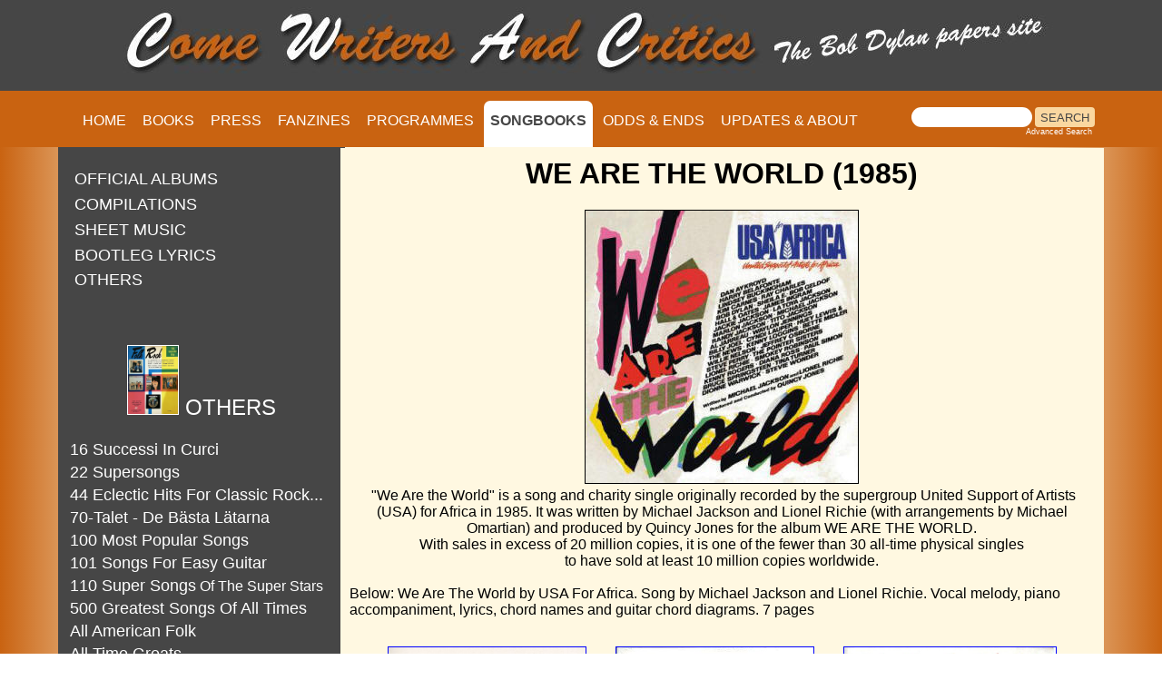

--- FILE ---
content_type: text/html
request_url: https://www.bobdylan-comewritersandcritics.com/pages/songbooks/we-are-the-world.htm
body_size: 6148
content:
<!DOCTYPE html>
<html lang="en">

<head>
<!-- Google tag (gtag.js) -->
<script async src="https://www.googletagmanager.com/gtag/js?id=G-KMGJ90858Q"></script>
<script>
  window.dataLayer = window.dataLayer || [];
  function gtag(){dataLayer.push(arguments);}
  gtag('js', new Date());

  gtag('config', 'G-KMGJ90858Q');
</script> 
<meta name="viewport" content="width=device-width, initial-scale=1">
    <script src="script.js"></script>
    <meta http-equiv="content-type" content="text/html; charset=utf-8" />
    <script>
        (function (i, s, o, g, r, a, m) {
        i['GoogleAnalyticsObject'] = r; i[r] = i[r] || function () {
            (i[r].q = i[r].q || []).push(arguments)
        }, i[r].l = 1 * new Date(); a = s.createElement(o),
            m = s.getElementsByTagName(o)[0]; a.async = 1; a.src = g; m.parentNode.insertBefore(a, m)
        })(window, document, 'script', 'https://www.google-analytics.com/analytics.js', 'ga');

        ga('create', 'UA-91798663-1', 'auto');
        ga('send', 'pageview');

    </script>
    <link rel="apple-touch-icon" sizes="57x57" href="/apple-icon-57x57.png">
<link rel="apple-touch-icon" sizes="60x60" href="/apple-icon-60x60.png">
<link rel="apple-touch-icon" sizes="72x72" href="/apple-icon-72x72.png">
<link rel="apple-touch-icon" sizes="76x76" href="/apple-icon-76x76.png">
<link rel="apple-touch-icon" sizes="114x114" href="/apple-icon-114x114.png">
<link rel="apple-touch-icon" sizes="120x120" href="/apple-icon-120x120.png">
<link rel="apple-touch-icon" sizes="144x144" href="/apple-icon-144x144.png">
<link rel="apple-touch-icon" sizes="152x152" href="/apple-icon-152x152.png">
<link rel="apple-touch-icon" sizes="180x180" href="/apple-icon-180x180.png">
<link rel="icon" type="image/png" sizes="192x192"  href="/android-icon-192x192.png">
<link rel="icon" type="image/png" sizes="32x32" href="/favicon-32x32.png">
<link rel="icon" type="image/png" sizes="96x96" href="/favicon-96x96.png">
<link rel="icon" type="image/png" sizes="16x16" href="/favicon-16x16.png">
<link rel="manifest" href="/manifest.json">
<meta name="msapplication-TileColor" content="#ffffff">
<meta name="msapplication-TileImage" content="/ms-icon-144x144.png">
<meta name="theme-color" content="#ffffff">


    <meta http-equiv="Page-Enter" content="revealTrans(Duration=1,Transition=6)">
    <title>Bob Dylan We Are The World Sheet Music</title>
<meta property="og:image" content="https://www.bobdylan-comewritersandcritics.com/largeimages/CW&C-carre.jpg"/>

    <meta name="generator" content="Dreamweaver">
<meta name="keywords" content="Bob Dylan, songbook, sheet music">
    <meta name="description" content="Bob Dylan We Are The World Sheet Music">
    <link href="css_songbooks.css" rel="stylesheet" type="text/css" media="screen">

    
<link href="/css/style.css?v=1.0.4" rel="stylesheet" type="text/css">
<script src="/js/jquery-3.6.3.min.js?v=1.0.0"></script>
<script src="/js/main.js?v=1.0.2"></script>
</head>

<body>
    <div class="top"
        style="z-index:10; position:relative; background-color:#d69158; width:100%; height:156px; background-image:url(https://www.bobdylan-comewritersandcritics.com/largeimages/fondtopleft.jpg); background-repeat:repeat-x ">

        <div id="bg-header">
            <div id="header">
                <img src="https://www.bobdylan-comewritersandcritics.com/largeimages/logo-papers-site.jpg"
                    alt="Logo Come Writers And Critics" id="logo" align="middle">
            </div>
            <!--fin header-->
        </div>
        <!--fin bg-header-->

        <div id="bg-navigation">
            <div id="navigation">
                <ul id="menu">
                    <li id="home"><a title="Home page" href="https://www.bobdylan-comewritersandcritics.com/index.html" target="_top">HOME</a></li>
                    <li id="Books"><a title="Bob Dylan Books" href="../books/bob-dylan-books.htm">BOOKS</a></li>
                    <li id="Magazines"><a title="Bob Dylan magazines cover stories" href="../mags_fichiers/bob-dylan-magazines-cover.htm">PRESS</a></li>
                    <li id="Fanzines"><a title="Bob Dylan fanzines" href="../fanzines/bob-dylan-fanzine.htm">FANZINES</a></li>
                    <li id="Programmes"><a title="Bob Dylan tour programmes" href="../programmes/bob-dylan-concert-programme.htm">PROGRAMMES</a></li>
                    <li id="Songbooks"><a style="color:#464646;" href="bob-dylan-songbook.htm" target="_top"><span
                                style="background-color:white;"><b>SONGBOOKS</b></span></a></li>
                    <li id="Odds & Ends"><a title="Bob Dylan paper memorabilia" href="../odds/odds.htm">ODDS &amp; ENDS</a></li>
                    <li id="Contact us"><a title="information about Come Writers And Critics" href="../about.htm">UPDATES &amp; ABOUT</a></li>
                </ul><div class="search">
					<table cellpadding="0" cellspacing="0" border="0" width="225">
						<tr align="left">
							<td colspan="2" style="font-family: Arial, Helvetica, sans-serif; font-size: 7.5pt;">
								<form style="margin:0px; margin-top:4px;" action="https://search.freefind.com/find.html"
									method="get" accept-charset="utf-8" target="blank">
									<input type="hidden" name="si" value="68812926">
									<input type="hidden" name="pid" value="r">
									<input type="hidden" name="n" value="0">
									<input type="hidden" name="_charset_" value="">
									<input type="hidden" name="bcd" value="&#247;">
									<input type="text" name="query" size="15">
									<input type="submit" value="SEARCH">
								</form>
							</td>
						</tr>
						<tr align="left">
							<td
								style="text-align:left; font-family: Arial, Helvetica, sans-serif;	font-size: 7pt; padding-top:0px;">
								<a style="text-decoration:none; color:white;" href="https://www.freefind.com"></a>

								<a style="text-decoration:none; color:white;"
									href="https://search.freefind.com/find.html?si=68812926&amp;pid=a">Advanced Search</a>
							</td>
						</tr>
					</table>
					<!-- end of freefind search box html -->
                </div>
                <!--fin search-->

            </div>
            </div>
            <!--fin navigation-->

        </div>
        <!--fin div top-->
        

            <div class="wrapper">
            <div class="colonne_gauche" style="overflow:auto; height:1210px">
                <!-- FreeFind Begin No Index -->

                <div align="center">
<table border="0" width="285" height="140">
<p></p>
                 <div align="center">
 
                <p align="left">

<tr>
                        <td width="253" height="15"><a title="Bob Dylan's official albums songbooks" href="bob-dylan-songbook-official-albums.htm"
                                    target="_self"> <font face="Arial" size="4" > OFFICIAL ALBUMS</font>
                                </a></td></tr>
							
<tr>
                        <td width="253" height="15"><a title="Bob Dylan's official compilations songbooks" href="bob-dylan-songbook-official-compilations.htm"
                                    target="_self">
                                    <font face="Arial" size="4" > COMPILATIONS</font>
                                </a></td>	</tr>						
							
<tr>
                        <td width="253" height="15"><a title="Bob Dylan's sheet music" href="bob-dylan-sheet-one-song.htm" target="_self">
                                        <font face="Arial" size="4" > SHEET MUSIC</font>
                                    </a></td></tr>
<tr>
                        <td width="253" height="15"><a title="Bob Dylan's bootleg songbooks and lyrics" href="bob-dylan-boots-and-lyrics.htm" target="_self">
                                        <font face="Arial" size="4" >BOOTLEG LYRICS</font>
                                    </a></td></tr>
							
<tr>
                        <td width="253" height="15"><a title="Bob Dylan's songs in various songbooks" href="bob-dylan-songbooks-others.htm" target="_self">
                                        <font face="Arial" size="4" >OTHERS</font>                              
                                    </a></td></tr>							
							
	

</p></div></table>
<table border="0" width="295" alink="#fff">
            <tr>
        <td width="248" align="left" style="border-style:none;">
                            <p>
                                <font size="3" face="Arial">&nbsp;</font>
                            </p>
                        </td>
                    </tr>
                     <tr align="center"> <td width="254" style="border-style:none;" height="29"><font face="Arial" style="color:#FFF" size="5" ><img src="../../largeimages/songbooks/folk-rock-top-recorded-hits-1.jpg" height="75" border="1" alt="folk rock top recorded hits"> OTHERS</font></td>
    </tr><tr> <td width="213"><br>
            <a title="16 Successi Cursi In songbook" href="16-successi-in.htm"><font face="Arial" size="4">16 Successi In Curci </font></a>
        </td>
</tr>		
	<tr> <td width="213">
            <a title="22 supersongs songbook" href="22-supersongs.htm"><font face="Arial" size="4">22 Supersongs </font></a>
        </td>
</tr>	
<tr> <td width="213">
            <a title="44 Eclectic Hits For Classic Rock Guitar songbook" href="44-eclectic-hits.htm"><font face="Arial" size="4">44 Eclectic Hits For Classic Rock...</font></a>
        </td>
</tr>
	 
<tr> <td width="213">
            <a title="70-talet swedish songbook" href="70-talet-sweden.htm"><font face="Arial" size="4">70-Talet - De Bästa Lätarna</font></a>
        </td>
</tr>
	<tr> <td width="213">
            <a title="100 Most Popular Songs songbook" href="100-most-popular-songs.htm"><font face="Arial" size="4">100 Most Popular Songs</font></a>
        </td>
</tr>
					<tr>
        <td width="213">
            <a title="101 Songs For Easy Guitar songbook" href="101-songs-for-easy-guitar.htm"><font face="Arial" size="4" >101 Songs For Easy Guitar</font></a>
        </td>
    </tr>
	
	<tr>
        <td width="240">
            <a title="110 super songs of the super stars" href="110-super-songs-of-the-super-stars.htm"><font size="4" face="Arial">110 Super Songs</font>  <font size="3" face="Arial">Of The Super Stars</font></a>
        </td>
    </tr>
	
	<tr>
        <td width="213">
            <a title="500 greatest songs songbook" href="rolling-stone-500-greatest-songs.htm"><font face="Arial" size="4" >500 Greatest Songs Of All Times</font></a>
        </td>
    </tr>
	
	<tr>
        <td width="213">
            <a title="All American Folk songbook" href="all-american-folk.htm"><font face="Arial" size="4" >All American Folk</font></a>
        </td>
    </tr>
	
	<tr>
        <td width="213">
            <a title="All Time Greats songbook" href="all-time-greats.htm"><font face="Arial" size="4" >All Time Greats</font></a>
        </td>
    </tr>
	<tr> <td width="213">
            <a title="Appuntamento Con... songbook" href="appuntamento-italy.htm"><font face="Arial" size="4">Appuntamento Con...</font></a>
        </td>
</tr>
<tr>
        <td width="213">
           <font face="Arial" style="color:#FFF" size="4">Aufray, Hugues:</font>
        </td>
    </tr>
<tr>
        <td width="213">
            &nbsp;&nbsp;&nbsp;&nbsp;&nbsp;<a title="AUFRAY CHANTE DYLAN songbook" href="aufray.htm"><font face="Arial" size="4"><img src="../../largeimages/songbooks/official-albums/aufray-chante-dylan.jpg" width="20" border="1" alt="Aufray Chante Dylan">&nbsp;AUFRAY CHANTE DYLAN</font></a>
        </td>
    </tr>
	<tr>
        <td width="213">
            &nbsp;&nbsp;&nbsp;&nbsp;&nbsp;<a title="AUFRAY TRANS DYLAN songbook" href="aufray-trans-dylan.htm"><font face="Arial" size="4"><img src="../../largeimages/songbooks/official-albums/aufray-trans-dylan.jpg" width="20" border="1" alt="Aufray Trans Dylan">&nbsp;AUFRAY TRANS DYLAN</font></a>
        </td>
    </tr>
    <tr>
        <td width="213">
            &nbsp;&nbsp;&nbsp;&nbsp;&nbsp;<a title="NEW YORKER songbook" href="hugues-aufray-new-yorker.htm "><img src="../../largeimages/songbooks/official-albums/hugues-aufray-new-yorker-cd.jpg" width="20" border="1" alt="Aufray New Yorker"><font size="4" face="Arial"> NEW YORKER</font></a></td>
    </tr>
 <tr>
        <td width="213">
            <a title="MIDNIGHT SPECIAL songbook" href="midnight.htm"><img src="../../largeimages/songbooks/official-albums/midnight-special.jpg" width="20" border="1" alt="Midnight Special">&nbsp;<font face="Arial" size="4"> Belafonte, Harry: THE MIDNIGHT SPECIAL</font></a>
        </td>
    </tr><tr>
        <td width="213">
            <a title="The Best Of All songbook" href="bob-dylan-songbook-the-best-of-all.htm"><font face="Arial" size="4">Best Of 
            All (The)</font></a>
        </td>
    </tr>
<tr>
        <td width="213">
            <a title="The Big guitar chord songbook" href="the-big-guitar-chord-songbook.htm"><font face="Arial" size="4">Big Guitar Chord Songbook (The)</font></a>
        </td>
    </tr>
<tr>
        <td width="213">
            <a title="Big Recorded Hits" href="big-recorded-hits.htm"><font face="Arial" size="4">Big Recorded Hits</font></a>
        </td>
	<tr>
        <td width="240">
            <a title="Broadside compilation songbook" href="broadside.htm"><font size="4" face="Arial">Broadside</font></a>
        </td>
    </tr>
    </tr>
<tr> <td width="342"><a title="The Complete Guitar Player" href="the-complete-guitar-player-songbook.htm"><font size="4" face="Arial">Complete Guitar Player Songbook</font></a></td>
    </tr>
<tr> <td width="342"><a title="Easy Guitar Songs" href="easy-guitar-songs.htm"><font size="4" face="Arial">Easy Guitar Songs</font></a></td>
    </tr>
<tr>
        <td width="213">
            <a title="Favorite Songs With Guitar Chords songbook" href="favorite-songs-with-guitar-chords.htm"><font face="Arial" size="4">Favorite Songs With Guitar Chords</font></a>
        </td>
    </tr>
   <tr> <td width="342"><a title="The Festival songbook" href="festivalsongbook.htm"><font size="4" face="Arial">Festival Songbook (The)</font></a></td>
    </tr>
	<tr> <td width="342"><a title="First 50 Songs songbook" href="first-50-songs.htm"><font size="4" face="Arial">First 50 Songs</font></a></td>
    </tr>
	<tr>
        <td width="342">
            <a title="Folk n Rock n Country songbook" href="folk-rock-country.htm"><font size="4" face="Arial">Folk 'n' Rock 'n' Country</font></a>
        </td>    </tr>
	
	<tr> <td width="342"><a title="Folk Guitar Styles Of Today songbook" href="folk-guitar-styles-of-today.htm"><font size="4" face="Arial">Folk Guitar Styles Of Today</font></a></td>
    </tr>
	
	
 <tr>
        <td width="342">
            <a title="Folk Music Scene songbook" href="bob-dylan-folk-music-scene.htm"><font size="4" face="Arial">Folk Music Scene (The)</font></a>
        </td>
    </tr>

    <tr>
        <td width="342">
            <a title="Folk Rock: Top Recorded Hits songbook" href="folkrock.htm"><font size="4" face="Arial">Folk Rock: Top Recorded Hits</font></a>
        </td> </tr><tr>
        <td width="342">
            <a title="Folk Today! songbook" href="folktoday.htm"><font size="4" face="Arial">Folk Today!</font></a>
        </td>    </tr>
	
	<tr>
        <td width="342">
            <a title="Gloria Musik Box songbook" href="gloria-musik-box.htm"><font size="4" face="Arial">Gloria Musik Box</font></a>
        </td>    </tr>
	
	<tr>
        <td width="342">
            <a title="Great American Songbook" href="great-american-songbook.htm"><font size="4" face="Arial">Great American Songbook (The)</font></a>
        </td>    </tr>
	
	
	<tr>
        <td width="213">
            <a title="The Greatest Ever Folk Festival songbook" href="greatest-ever-folkfest.htm"><font size="4" face="Arial">Greatest Ever Folk Festival (The)</font></a></td>
    </tr>
<tr>
        <td width="213"><a title="So You Wanna Go Back To Egypt... songbook" href="bob-dylan-songbook-keith-green.htm"><img src="../../largeimages/songbooks/official-albums/so-you-wanna-go-back-to-egypt-lp.jpg" alt="KEITH GREEN SO YOU WANNA GO BACK TO EGYPT LP" width="20" border="1"> 
            <font size="4" face="Arial">Green, Keith: SO YOU WANNA GO BACK TO EGYPT...</font></a></td>
    </tr><tr>
        <td width="213"><a title="Hum, Strum, Swing 'n Sing songbook" href="humstrumswing.htm"><font size="4" face="Arial">Hum, Strum, Swing 'n Sing</font></a></td>
    </tr>
	<tr>
        <td width="213"><a title="KDM songbook" href="kdm-songbook-1.htm"><font size="4" face="Arial">KDM Songbook N°1</font></a></td>
    </tr>
	<tr>
        <td width="342">
            <a title="The Most Requested Folk/Pop Songs" href="folk-pop-songs.htm"><font size="4" face="Arial">Most Requested Folk/Pop Songs</font></a>
        </td>
    </tr>
	<tr>  <td width="213"><a title="Musik Box songbook" href="musik-box.htm"><font size="4" face="Arial">Musik Box</font></a></td>
    </tr>
  
	  
	  <tr>
        <td width="213"><a title="Now Sound of Folk Music songbook" href="the-now-sound-of-folk-music.htm"><font size="4" face="Arial">Now Sound Of Folk Music (The)</font></a></td>
    </tr>
	
  <tr>
	  
	  
        <td width="213"><a title="Peter, Paul And Mary On Tour" href="peter-paul-and-mary-on-tour.htm"><font size="4" face="Arial">Peter, Paul And Mary</font></a></td>
    </tr>
	
	<tr>
        <td width="213"><a title="Piano klavierschuler" href="piano-klavierschule.htm"><font size="4" face="Arial">Piano Klavierschule Mit Rock...</font></a></td>
    </tr>
	
	<tr>        <td width="213"><a title="Pop e-Orgel songbook" href="pop-e-orgel.htm"><font size="4" face="Arial">Pop E-Orgel</font></a></td>
    </tr>
	
	<tr>
        <td width="213"><a title="Pop Klassiker 60-talet" href="pop-klassiker-60-talet.htm"><font size="4" face="Arial">Pop Klassiker, 60-talet</font></a></td>
    </tr>
 <tr>
        <td width="213"><a title="The Pop Songbook" href="the-pop-songbook.htm"><font size="4" face="Arial">Pop Songbook 2 (The)</font></a></td>
    </tr>
 <tr>       <td width="240"><a title="Schlager Kurier Bob Dylan compilation songbook" href="schlager-kurier.htm"><font size="4" face="Arial">Schlager Kurier</font></a></td>
    </tr>
    <tr>
        <td width="342">
            <a title="S.I.A.E. compilation songbook" href="bob-dylan-songbook-s-i-a-e-compilation-italy.htm"><font size="4" face="Arial">S.I.A.E. compilation</font></a>
        </td>
    </tr>
	 <tr>
        <td width="342">
            <a title="simple songs songbook" href="simple-songs.htm"><font size="4" face="Arial">Simple Songs</font></a>
        </td>
    </tr>
	
<tr>
        <td width="342">
            <a title="Singers And Songwriters songbook" href="singers&songwriters.htm"><font size="4" face="Arial">Singers 
            And Songwriters</font></a>
        </td>
    </tr>
	
	<tr>
        <td width="342">
            <a title="Something To Sing About! songbook" href="something-to-sing-about.htm"><font size="4" face="Arial">Something To Sing About!</font></a>
        </td>
    </tr>
	<tr>
        <td width="342">
            <a title="Songs Of Peace, Freedom, Protest songbook" href="songs-of-peace-freedom-and-protest.htm"><font size="4" face="Arial">Songs Of Peace, Freedom, Protest</font></a>
        </td>
    </tr><tr>
        <td width="213">
            <a title="Styles Of The Stars songbook" href="stylesofthestars.htm"><font face="Arial" size="4">Styles 
            Of The Stars</font></a>
        </td>
    </tr>

 <tr>
        <td width="213">
            <a title="Top Contemporary Christian songs songbook" href="top-contemporary-christian-songs.htm"><font face="Arial" size="4">Top Contemporary Christian Songs</font></a>
        </td>
    </tr>
	<tr>
        <td width="213">
            <a title="Tops Australian songbook" href="tops-for-the-good-ones.htm"><font face="Arial" size="4">Tops</font></a>
        </td>
    </tr>
     <tr>
        <td width="213">
            <font face="Arial" color="#FFF" size="4">Traveling 
            Wilburys:</font>
        </td>
    </tr>
    <tr>
        <td width="213">
            &nbsp;&nbsp;&nbsp;&nbsp;&nbsp;<a title="Traveling Wilburys Volume one songbook" href="TWvolumeone.htm"><font face="Arial" size="4"><img src="../../largeimages/songbooks/official-albums/traveling-wilburys-vol-1.jpg" alt="Traveling Wilburys volume one" width="20" border="1">&nbsp;VOLUME 1</font></a>
        </td>
    </tr>
    <tr>
        <td width="213">
            &nbsp;&nbsp;&nbsp;&nbsp;&nbsp;<a title="Traveling Wilburys Volume 3 songbook" href="TWvolume3.htm"><img src="../../largeimages/songbooks/official-albums/traveling-wilburys-vol-3.jpg" width="20" border="1" alt="Traveling Wilburys volume 3"><font face="Arial" size="4">&nbsp;VOLUME 3</font></a>
        </td>
    </tr>
     <tr>
        <td width="213">
            &nbsp;&nbsp;&nbsp;&nbsp;&nbsp;<a title="Traveling Wilburys Collection songbook" href="TWcollection.htm"><img src="../../largeimages/songbooks/official-albums/traveling-wilburys-collection.jpg" width="20" border="1" alt="Traveling Wilburys Collection"><font face="Arial" size="4">&nbsp;COLLECTION</font></a>
        </td>
    </tr>
	<tr>
        <td width="213">
            &nbsp;&nbsp;&nbsp;&nbsp;&nbsp;<a title="Handle With Care Traveling Wilburys  sheet music" href="bob-dylan-sheet-music-handle-with-care.htm"><font size="4" face="Arial" >Handle With Care</font></a>
        </td>
    </tr>
    <tr>
        <td width="213">
            &nbsp;&nbsp;&nbsp;&nbsp;&nbsp;<a title="Traveling Wilburys End Of The line" href="TWendoftheline.htm"><font face="Arial" size="4">End Of The Line</font></a>
        </td>
    </tr>
    <tr>
        <td width="213">
        &nbsp;&nbsp;&nbsp;&nbsp;&nbsp;<a title="Traveling Wilburys TheBest Of songbook" href="TW5of thebest.htm"><font size="4" face="Arial">5 Of The Best</font></a>
        </td>
    </tr>
    <tr>
        <td width="213">
            <a title="TRIBUTE TO WOODY GUTHRIE songbook" href="tributetoWG.htm"><img src="../../largeimages/songbooks/official-albums/tribute-to-woody.jpg" width="20" border="1" alt="Tribute to Woody Guthrie"><font face="Arial" size="4">&nbsp;TRIBUTE TO WOODY GUTHRIE (A)</font></a>
        </td>
    </tr>
    <tr>
       
        <td width="213">
            <a title="We Are The World songbook" href="we-are-the-world.htm"><img src="../../largeimages/songbooks/official-albums/we-are-the-world.jpg" width="20" border="1" alt="We Are The World"><font face="Arial" size="4"> We Are The World</font></a>
        </td>
    </tr>
<tr>
       
        <td width="213">
            <a title="Words & Music supplement songbook" href="words&music.htm"><font face="Arial" size="4">Words &amp; 
            Music Supplement</font></a>
        </td>
    </tr>
    <tr>
        <td width="213">
            <a title="Young Folk songbook" href="youngfolk.htm"><font face="Arial" size="4">Young Folk</font></a>
<p>&nbsp;</p>
                    </td> </tr>
</table></div>
            </div>
            <!--fin colonne_gauche-->
                <!-- FreeFind End No Index --><div class="colonne_droite" style="overflow:auto; height:1052px; margin-top: -31px;">


                
                        <h1 align="center">WE ARE THE WORLD (1985) <br></h1>
                        <p align="center"><img src="../../largeimages/songbooks/official-albums/we-are-the-world.jpg"
                                border="1" alt="we are the world"><br>&nbsp;"We Are the World" is a song and charity single originally recorded by
                            the supergroup United Support of Artists (USA) for Africa in 1985. It was written by Michael
                            Jackson and Lionel Richie (with arrangements by Michael Omartian) and produced by Quincy
                            Jones for the album WE ARE THE WORLD.<br> With sales in excess of 20 million copies, it is one
                            of the fewer than 30 all-time physical singles<br> to have sold at least 10 million copies
                            worldwide.</p><br>
                 <p> Below:   We Are The World
                                    
                                     by USA For Africa. Song
                                        by Michael Jackson
                                        and Lionel Richie. Vocal melody, piano accompaniment, lyrics, chord names and
                                        guitar chord
                                        diagrams. 7 pages </p>  
	
	<table align="center" width="320" border="0" cellspacing="30">
<tr align="center"> 
    <td><a title="see large image" href="../../largeimages/songbooks/we-are-the-world.jpg"><img
                                            src="../../largeimages/songbooks/we-are-the-world.jpg"
                                            alt="bob dylan songbook" width="217" height="300" border="1"></a><br> MUAC Music
                                    &amp; Brockmann Music
                                    1985. All rights on behalf of MUAC Music administered by Warner-Tamerlane
                                    Publishing Corp., 
                                       </td>
    <td><a title="see large image" href="../../largeimages/songbooks/we-are-the-world-signed.jpg"><img
                                            src="../../largeimages/songbooks/we-are-the-world-signed.jpg"
                                            alt="bob dylan We Are The World sheet music" width="217" height="300"
                                            border="1"></a> <br>
      same; copy &nbsp;signed by Michael
                                    Jackson, Tina Turner, Bruce
                                    Springsteen, Billy Joel, and Bob Dylan<br>
        <br></td>
    <td><a title="see large image" href="../../largeimages/songbooks/we-are-the-world-australia.jpg"><img
                                            src="../../largeimages/songbooks/we-are-the-world-australia.jpg"
                                            alt="we are the world australia" height="300"
                                            border="1"></a><br>
      Australia, OOP Only Original Pop Rock sheet music,
                                    Mijac Music Pty Ltd 1985<br>
                                    <br>
        <br></td>
</tr>
                                  
                    </table>
                    <p> &nbsp;&nbsp;</p>
                <p>&nbsp;</p><br>
                      <p align="center"><a href="https://s04.flagcounter.com/more/Lu4e" target="_blank"><img src="https://s04.flagcounter.com/mini/Lu4e/bg_fff8e1/txt_CCCCCC/border_fff8e1/flags_0/" alt="Free counters!" border="0"></a></p>
</div><!--fin colonne_droite-->
            </div>
            <!--fin wrapper-->


        
        <!--fin div bottom-->
</body>

</html>